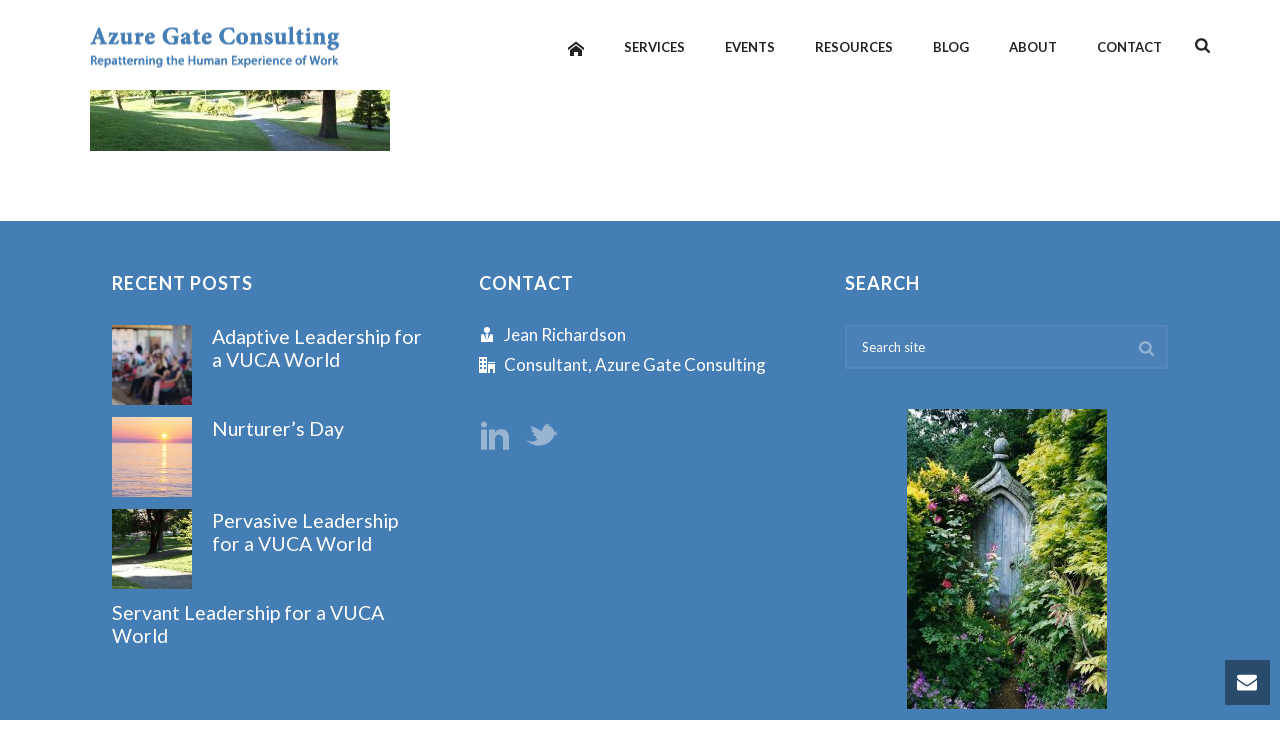

--- FILE ---
content_type: text/html; charset=UTF-8
request_url: https://www.azuregate.net/individual-coaching/path-1/
body_size: 12541
content:
<!DOCTYPE html>
<html lang="en" >
<head>
	
<meta charset="UTF-8" />
<meta name="viewport" content="width=device-width, initial-scale=1.0, minimum-scale=1.0, maximum-scale=1.0, user-scalable=0" />
<meta http-equiv="X-UA-Compatible" content="IE=edge,chrome=1" />
<meta name="format-detection" content="telephone=no">
<script type="text/javascript">var ajaxurl = "https://www.azuregate.net/wp-admin/admin-ajax.php"</script><meta name='robots' content='index, follow, max-image-preview:large, max-snippet:-1, max-video-preview:-1' />

		<style id="critical-path-css" type="text/css">
			body,html{width:100%;height:100%;margin:0;padding:0}.page-preloader{top:0;left:0;z-index:999;position:fixed;height:100%;width:100%;text-align:center}.preloader-preview-area{-webkit-animation-delay:-.2s;animation-delay:-.2s;top:50%;-webkit-transform:translateY(100%);-ms-transform:translateY(100%);transform:translateY(100%);margin-top:10px;max-height:calc(50% - 20px);opacity:1;width:100%;text-align:center;position:absolute}.preloader-logo{max-width:90%;top:50%;-webkit-transform:translateY(-100%);-ms-transform:translateY(-100%);transform:translateY(-100%);margin:-10px auto 0 auto;max-height:calc(50% - 20px);opacity:1;position:relative}.ball-pulse>div{width:15px;height:15px;border-radius:100%;margin:2px;-webkit-animation-fill-mode:both;animation-fill-mode:both;display:inline-block;-webkit-animation:ball-pulse .75s infinite cubic-bezier(.2,.68,.18,1.08);animation:ball-pulse .75s infinite cubic-bezier(.2,.68,.18,1.08)}.ball-pulse>div:nth-child(1){-webkit-animation-delay:-.36s;animation-delay:-.36s}.ball-pulse>div:nth-child(2){-webkit-animation-delay:-.24s;animation-delay:-.24s}.ball-pulse>div:nth-child(3){-webkit-animation-delay:-.12s;animation-delay:-.12s}@-webkit-keyframes ball-pulse{0%{-webkit-transform:scale(1);transform:scale(1);opacity:1}45%{-webkit-transform:scale(.1);transform:scale(.1);opacity:.7}80%{-webkit-transform:scale(1);transform:scale(1);opacity:1}}@keyframes ball-pulse{0%{-webkit-transform:scale(1);transform:scale(1);opacity:1}45%{-webkit-transform:scale(.1);transform:scale(.1);opacity:.7}80%{-webkit-transform:scale(1);transform:scale(1);opacity:1}}.ball-clip-rotate-pulse{position:relative;-webkit-transform:translateY(-15px) translateX(-10px);-ms-transform:translateY(-15px) translateX(-10px);transform:translateY(-15px) translateX(-10px);display:inline-block}.ball-clip-rotate-pulse>div{-webkit-animation-fill-mode:both;animation-fill-mode:both;position:absolute;top:0;left:0;border-radius:100%}.ball-clip-rotate-pulse>div:first-child{height:36px;width:36px;top:7px;left:-7px;-webkit-animation:ball-clip-rotate-pulse-scale 1s 0s cubic-bezier(.09,.57,.49,.9) infinite;animation:ball-clip-rotate-pulse-scale 1s 0s cubic-bezier(.09,.57,.49,.9) infinite}.ball-clip-rotate-pulse>div:last-child{position:absolute;width:50px;height:50px;left:-16px;top:-2px;background:0 0;border:2px solid;-webkit-animation:ball-clip-rotate-pulse-rotate 1s 0s cubic-bezier(.09,.57,.49,.9) infinite;animation:ball-clip-rotate-pulse-rotate 1s 0s cubic-bezier(.09,.57,.49,.9) infinite;-webkit-animation-duration:1s;animation-duration:1s}@-webkit-keyframes ball-clip-rotate-pulse-rotate{0%{-webkit-transform:rotate(0) scale(1);transform:rotate(0) scale(1)}50%{-webkit-transform:rotate(180deg) scale(.6);transform:rotate(180deg) scale(.6)}100%{-webkit-transform:rotate(360deg) scale(1);transform:rotate(360deg) scale(1)}}@keyframes ball-clip-rotate-pulse-rotate{0%{-webkit-transform:rotate(0) scale(1);transform:rotate(0) scale(1)}50%{-webkit-transform:rotate(180deg) scale(.6);transform:rotate(180deg) scale(.6)}100%{-webkit-transform:rotate(360deg) scale(1);transform:rotate(360deg) scale(1)}}@-webkit-keyframes ball-clip-rotate-pulse-scale{30%{-webkit-transform:scale(.3);transform:scale(.3)}100%{-webkit-transform:scale(1);transform:scale(1)}}@keyframes ball-clip-rotate-pulse-scale{30%{-webkit-transform:scale(.3);transform:scale(.3)}100%{-webkit-transform:scale(1);transform:scale(1)}}@-webkit-keyframes square-spin{25%{-webkit-transform:perspective(100px) rotateX(180deg) rotateY(0);transform:perspective(100px) rotateX(180deg) rotateY(0)}50%{-webkit-transform:perspective(100px) rotateX(180deg) rotateY(180deg);transform:perspective(100px) rotateX(180deg) rotateY(180deg)}75%{-webkit-transform:perspective(100px) rotateX(0) rotateY(180deg);transform:perspective(100px) rotateX(0) rotateY(180deg)}100%{-webkit-transform:perspective(100px) rotateX(0) rotateY(0);transform:perspective(100px) rotateX(0) rotateY(0)}}@keyframes square-spin{25%{-webkit-transform:perspective(100px) rotateX(180deg) rotateY(0);transform:perspective(100px) rotateX(180deg) rotateY(0)}50%{-webkit-transform:perspective(100px) rotateX(180deg) rotateY(180deg);transform:perspective(100px) rotateX(180deg) rotateY(180deg)}75%{-webkit-transform:perspective(100px) rotateX(0) rotateY(180deg);transform:perspective(100px) rotateX(0) rotateY(180deg)}100%{-webkit-transform:perspective(100px) rotateX(0) rotateY(0);transform:perspective(100px) rotateX(0) rotateY(0)}}.square-spin{display:inline-block}.square-spin>div{-webkit-animation-fill-mode:both;animation-fill-mode:both;width:50px;height:50px;-webkit-animation:square-spin 3s 0s cubic-bezier(.09,.57,.49,.9) infinite;animation:square-spin 3s 0s cubic-bezier(.09,.57,.49,.9) infinite}.cube-transition{position:relative;-webkit-transform:translate(-25px,-25px);-ms-transform:translate(-25px,-25px);transform:translate(-25px,-25px);display:inline-block}.cube-transition>div{-webkit-animation-fill-mode:both;animation-fill-mode:both;width:15px;height:15px;position:absolute;top:-5px;left:-5px;-webkit-animation:cube-transition 1.6s 0s infinite ease-in-out;animation:cube-transition 1.6s 0s infinite ease-in-out}.cube-transition>div:last-child{-webkit-animation-delay:-.8s;animation-delay:-.8s}@-webkit-keyframes cube-transition{25%{-webkit-transform:translateX(50px) scale(.5) rotate(-90deg);transform:translateX(50px) scale(.5) rotate(-90deg)}50%{-webkit-transform:translate(50px,50px) rotate(-180deg);transform:translate(50px,50px) rotate(-180deg)}75%{-webkit-transform:translateY(50px) scale(.5) rotate(-270deg);transform:translateY(50px) scale(.5) rotate(-270deg)}100%{-webkit-transform:rotate(-360deg);transform:rotate(-360deg)}}@keyframes cube-transition{25%{-webkit-transform:translateX(50px) scale(.5) rotate(-90deg);transform:translateX(50px) scale(.5) rotate(-90deg)}50%{-webkit-transform:translate(50px,50px) rotate(-180deg);transform:translate(50px,50px) rotate(-180deg)}75%{-webkit-transform:translateY(50px) scale(.5) rotate(-270deg);transform:translateY(50px) scale(.5) rotate(-270deg)}100%{-webkit-transform:rotate(-360deg);transform:rotate(-360deg)}}.ball-scale>div{border-radius:100%;margin:2px;-webkit-animation-fill-mode:both;animation-fill-mode:both;display:inline-block;height:60px;width:60px;-webkit-animation:ball-scale 1s 0s ease-in-out infinite;animation:ball-scale 1s 0s ease-in-out infinite}@-webkit-keyframes ball-scale{0%{-webkit-transform:scale(0);transform:scale(0)}100%{-webkit-transform:scale(1);transform:scale(1);opacity:0}}@keyframes ball-scale{0%{-webkit-transform:scale(0);transform:scale(0)}100%{-webkit-transform:scale(1);transform:scale(1);opacity:0}}.line-scale>div{-webkit-animation-fill-mode:both;animation-fill-mode:both;display:inline-block;width:5px;height:50px;border-radius:2px;margin:2px}.line-scale>div:nth-child(1){-webkit-animation:line-scale 1s -.5s infinite cubic-bezier(.2,.68,.18,1.08);animation:line-scale 1s -.5s infinite cubic-bezier(.2,.68,.18,1.08)}.line-scale>div:nth-child(2){-webkit-animation:line-scale 1s -.4s infinite cubic-bezier(.2,.68,.18,1.08);animation:line-scale 1s -.4s infinite cubic-bezier(.2,.68,.18,1.08)}.line-scale>div:nth-child(3){-webkit-animation:line-scale 1s -.3s infinite cubic-bezier(.2,.68,.18,1.08);animation:line-scale 1s -.3s infinite cubic-bezier(.2,.68,.18,1.08)}.line-scale>div:nth-child(4){-webkit-animation:line-scale 1s -.2s infinite cubic-bezier(.2,.68,.18,1.08);animation:line-scale 1s -.2s infinite cubic-bezier(.2,.68,.18,1.08)}.line-scale>div:nth-child(5){-webkit-animation:line-scale 1s -.1s infinite cubic-bezier(.2,.68,.18,1.08);animation:line-scale 1s -.1s infinite cubic-bezier(.2,.68,.18,1.08)}@-webkit-keyframes line-scale{0%{-webkit-transform:scaley(1);transform:scaley(1)}50%{-webkit-transform:scaley(.4);transform:scaley(.4)}100%{-webkit-transform:scaley(1);transform:scaley(1)}}@keyframes line-scale{0%{-webkit-transform:scaley(1);transform:scaley(1)}50%{-webkit-transform:scaley(.4);transform:scaley(.4)}100%{-webkit-transform:scaley(1);transform:scaley(1)}}.ball-scale-multiple{position:relative;-webkit-transform:translateY(30px);-ms-transform:translateY(30px);transform:translateY(30px);display:inline-block}.ball-scale-multiple>div{border-radius:100%;-webkit-animation-fill-mode:both;animation-fill-mode:both;margin:2px;position:absolute;left:-30px;top:0;opacity:0;margin:0;width:50px;height:50px;-webkit-animation:ball-scale-multiple 1s 0s linear infinite;animation:ball-scale-multiple 1s 0s linear infinite}.ball-scale-multiple>div:nth-child(2){-webkit-animation-delay:-.2s;animation-delay:-.2s}.ball-scale-multiple>div:nth-child(3){-webkit-animation-delay:-.2s;animation-delay:-.2s}@-webkit-keyframes ball-scale-multiple{0%{-webkit-transform:scale(0);transform:scale(0);opacity:0}5%{opacity:1}100%{-webkit-transform:scale(1);transform:scale(1);opacity:0}}@keyframes ball-scale-multiple{0%{-webkit-transform:scale(0);transform:scale(0);opacity:0}5%{opacity:1}100%{-webkit-transform:scale(1);transform:scale(1);opacity:0}}.ball-pulse-sync{display:inline-block}.ball-pulse-sync>div{width:15px;height:15px;border-radius:100%;margin:2px;-webkit-animation-fill-mode:both;animation-fill-mode:both;display:inline-block}.ball-pulse-sync>div:nth-child(1){-webkit-animation:ball-pulse-sync .6s -.21s infinite ease-in-out;animation:ball-pulse-sync .6s -.21s infinite ease-in-out}.ball-pulse-sync>div:nth-child(2){-webkit-animation:ball-pulse-sync .6s -.14s infinite ease-in-out;animation:ball-pulse-sync .6s -.14s infinite ease-in-out}.ball-pulse-sync>div:nth-child(3){-webkit-animation:ball-pulse-sync .6s -70ms infinite ease-in-out;animation:ball-pulse-sync .6s -70ms infinite ease-in-out}@-webkit-keyframes ball-pulse-sync{33%{-webkit-transform:translateY(10px);transform:translateY(10px)}66%{-webkit-transform:translateY(-10px);transform:translateY(-10px)}100%{-webkit-transform:translateY(0);transform:translateY(0)}}@keyframes ball-pulse-sync{33%{-webkit-transform:translateY(10px);transform:translateY(10px)}66%{-webkit-transform:translateY(-10px);transform:translateY(-10px)}100%{-webkit-transform:translateY(0);transform:translateY(0)}}.transparent-circle{display:inline-block;border-top:.5em solid rgba(255,255,255,.2);border-right:.5em solid rgba(255,255,255,.2);border-bottom:.5em solid rgba(255,255,255,.2);border-left:.5em solid #fff;-webkit-transform:translateZ(0);transform:translateZ(0);-webkit-animation:transparent-circle 1.1s infinite linear;animation:transparent-circle 1.1s infinite linear;width:50px;height:50px;border-radius:50%}.transparent-circle:after{border-radius:50%;width:10em;height:10em}@-webkit-keyframes transparent-circle{0%{-webkit-transform:rotate(0);transform:rotate(0)}100%{-webkit-transform:rotate(360deg);transform:rotate(360deg)}}@keyframes transparent-circle{0%{-webkit-transform:rotate(0);transform:rotate(0)}100%{-webkit-transform:rotate(360deg);transform:rotate(360deg)}}.ball-spin-fade-loader{position:relative;top:-10px;left:-10px;display:inline-block}.ball-spin-fade-loader>div{width:15px;height:15px;border-radius:100%;margin:2px;-webkit-animation-fill-mode:both;animation-fill-mode:both;position:absolute;-webkit-animation:ball-spin-fade-loader 1s infinite linear;animation:ball-spin-fade-loader 1s infinite linear}.ball-spin-fade-loader>div:nth-child(1){top:25px;left:0;animation-delay:-.84s;-webkit-animation-delay:-.84s}.ball-spin-fade-loader>div:nth-child(2){top:17.05px;left:17.05px;animation-delay:-.72s;-webkit-animation-delay:-.72s}.ball-spin-fade-loader>div:nth-child(3){top:0;left:25px;animation-delay:-.6s;-webkit-animation-delay:-.6s}.ball-spin-fade-loader>div:nth-child(4){top:-17.05px;left:17.05px;animation-delay:-.48s;-webkit-animation-delay:-.48s}.ball-spin-fade-loader>div:nth-child(5){top:-25px;left:0;animation-delay:-.36s;-webkit-animation-delay:-.36s}.ball-spin-fade-loader>div:nth-child(6){top:-17.05px;left:-17.05px;animation-delay:-.24s;-webkit-animation-delay:-.24s}.ball-spin-fade-loader>div:nth-child(7){top:0;left:-25px;animation-delay:-.12s;-webkit-animation-delay:-.12s}.ball-spin-fade-loader>div:nth-child(8){top:17.05px;left:-17.05px;animation-delay:0s;-webkit-animation-delay:0s}@-webkit-keyframes ball-spin-fade-loader{50%{opacity:.3;-webkit-transform:scale(.4);transform:scale(.4)}100%{opacity:1;-webkit-transform:scale(1);transform:scale(1)}}@keyframes ball-spin-fade-loader{50%{opacity:.3;-webkit-transform:scale(.4);transform:scale(.4)}100%{opacity:1;-webkit-transform:scale(1);transform:scale(1)}}		</style>

		
	<!-- This site is optimized with the Yoast SEO plugin v19.6 - https://yoast.com/wordpress/plugins/seo/ -->
	<title>path-1 - Azure Gate Consulting</title>
	<link rel="canonical" href="https://www.azuregate.net/wp-content/uploads/2017/08/path-1.jpg" />
	<meta property="og:locale" content="en_US" />
	<meta property="og:type" content="article" />
	<meta property="og:title" content="path-1 - Azure Gate Consulting" />
	<meta property="og:url" content="https://www.azuregate.net/wp-content/uploads/2017/08/path-1.jpg" />
	<meta property="og:site_name" content="Azure Gate Consulting" />
	<meta property="og:image" content="https://www.azuregate.net/wp-content/uploads/2017/08/path-1.jpg" />
	<meta property="og:image:width" content="1800" />
	<meta property="og:image:height" content="600" />
	<meta property="og:image:type" content="image/jpeg" />
	<meta name="twitter:card" content="summary" />
	<script type="application/ld+json" class="yoast-schema-graph">{"@context":"https://schema.org","@graph":[{"@type":"WebPage","@id":"https://www.azuregate.net/wp-content/uploads/2017/08/path-1.jpg","url":"https://www.azuregate.net/wp-content/uploads/2017/08/path-1.jpg","name":"path-1 - Azure Gate Consulting","isPartOf":{"@id":"https://www.azuregate.net/#website"},"primaryImageOfPage":{"@id":"https://www.azuregate.net/wp-content/uploads/2017/08/path-1.jpg#primaryimage"},"image":{"@id":"https://www.azuregate.net/wp-content/uploads/2017/08/path-1.jpg#primaryimage"},"thumbnailUrl":"https://www.azuregate.net/wp-content/uploads/2017/08/path-1.jpg","datePublished":"2017-08-31T23:13:02+00:00","dateModified":"2017-08-31T23:13:02+00:00","breadcrumb":{"@id":"https://www.azuregate.net/wp-content/uploads/2017/08/path-1.jpg#breadcrumb"},"inLanguage":"en","potentialAction":[{"@type":"ReadAction","target":["https://www.azuregate.net/wp-content/uploads/2017/08/path-1.jpg"]}]},{"@type":"ImageObject","inLanguage":"en","@id":"https://www.azuregate.net/wp-content/uploads/2017/08/path-1.jpg#primaryimage","url":"https://www.azuregate.net/wp-content/uploads/2017/08/path-1.jpg","contentUrl":"https://www.azuregate.net/wp-content/uploads/2017/08/path-1.jpg","width":1800,"height":600},{"@type":"BreadcrumbList","@id":"https://www.azuregate.net/wp-content/uploads/2017/08/path-1.jpg#breadcrumb","itemListElement":[{"@type":"ListItem","position":1,"name":"Home","item":"https://www.azuregate.net/"},{"@type":"ListItem","position":2,"name":"Individual Coaching","item":"https://www.azuregate.net/individual-coaching/"},{"@type":"ListItem","position":3,"name":"path-1"}]},{"@type":"WebSite","@id":"https://www.azuregate.net/#website","url":"https://www.azuregate.net/","name":"Azure Gate Consulting","description":"Repatterning the Human Experience of Work","potentialAction":[{"@type":"SearchAction","target":{"@type":"EntryPoint","urlTemplate":"https://www.azuregate.net/?s={search_term_string}"},"query-input":"required name=search_term_string"}],"inLanguage":"en"}]}</script>
	<!-- / Yoast SEO plugin. -->


<link rel='dns-prefetch' href='//s.w.org' />
<link rel="alternate" type="application/rss+xml" title="Azure Gate Consulting &raquo; Feed" href="https://www.azuregate.net/feed/" />
<link rel="alternate" type="application/rss+xml" title="Azure Gate Consulting &raquo; Comments Feed" href="https://www.azuregate.net/comments/feed/" />

<link rel="shortcut icon" href="https://www.azuregate.net/wp-content/themes/jupiter/assets/images/favicon.png"  />
<link rel="alternate" type="application/rss+xml" title="Azure Gate Consulting &raquo; path-1 Comments Feed" href="https://www.azuregate.net/individual-coaching/path-1/feed/" />
<script type="text/javascript">
window.abb = {};
php = {};
window.PHP = {};
PHP.ajax = "https://www.azuregate.net/wp-admin/admin-ajax.php";PHP.wp_p_id = "1289";var mk_header_parallax, mk_banner_parallax, mk_page_parallax, mk_footer_parallax, mk_body_parallax;
var mk_images_dir = "https://www.azuregate.net/wp-content/themes/jupiter/assets/images",
mk_theme_js_path = "https://www.azuregate.net/wp-content/themes/jupiter/assets/js",
mk_theme_dir = "https://www.azuregate.net/wp-content/themes/jupiter",
mk_captcha_placeholder = "Enter Captcha",
mk_captcha_invalid_txt = "Invalid. Try again.",
mk_captcha_correct_txt = "Captcha correct.",
mk_responsive_nav_width = 1140,
mk_vertical_header_back = "Back",
mk_vertical_header_anim = "1",
mk_check_rtl = true,
mk_grid_width = 1140,
mk_ajax_search_option = "beside_nav",
mk_preloader_bg_color = "#fff",
mk_accent_color = "#f97352",
mk_go_to_top =  "true",
mk_smooth_scroll =  "true",
mk_preloader_bar_color = "#f97352",
mk_preloader_logo = "";
var mk_header_parallax = false,
mk_banner_parallax = false,
mk_footer_parallax = false,
mk_body_parallax = false,
mk_no_more_posts = "No More Posts",
mk_typekit_id   = "",
mk_google_fonts = ["Lato:100italic,200italic,300italic,400italic,500italic,600italic,700italic,800italic,900italic,100,200,300,400,500,600,700,800,900"],
mk_global_lazyload = true;
</script>
<link rel='stylesheet' id='extended-tags-widget-css'  href='https://www.azuregate.net/wp-content/plugins/extended-tags-widget/css/widget.css?ver=6.0.11' type='text/css' media='all' />
<link rel='stylesheet' id='wp-block-library-css'  href='https://www.azuregate.net/wp-includes/css/dist/block-library/style.min.css?ver=6.0.11' type='text/css' media='all' />
<style id='global-styles-inline-css' type='text/css'>
body{--wp--preset--color--black: #000000;--wp--preset--color--cyan-bluish-gray: #abb8c3;--wp--preset--color--white: #ffffff;--wp--preset--color--pale-pink: #f78da7;--wp--preset--color--vivid-red: #cf2e2e;--wp--preset--color--luminous-vivid-orange: #ff6900;--wp--preset--color--luminous-vivid-amber: #fcb900;--wp--preset--color--light-green-cyan: #7bdcb5;--wp--preset--color--vivid-green-cyan: #00d084;--wp--preset--color--pale-cyan-blue: #8ed1fc;--wp--preset--color--vivid-cyan-blue: #0693e3;--wp--preset--color--vivid-purple: #9b51e0;--wp--preset--gradient--vivid-cyan-blue-to-vivid-purple: linear-gradient(135deg,rgba(6,147,227,1) 0%,rgb(155,81,224) 100%);--wp--preset--gradient--light-green-cyan-to-vivid-green-cyan: linear-gradient(135deg,rgb(122,220,180) 0%,rgb(0,208,130) 100%);--wp--preset--gradient--luminous-vivid-amber-to-luminous-vivid-orange: linear-gradient(135deg,rgba(252,185,0,1) 0%,rgba(255,105,0,1) 100%);--wp--preset--gradient--luminous-vivid-orange-to-vivid-red: linear-gradient(135deg,rgba(255,105,0,1) 0%,rgb(207,46,46) 100%);--wp--preset--gradient--very-light-gray-to-cyan-bluish-gray: linear-gradient(135deg,rgb(238,238,238) 0%,rgb(169,184,195) 100%);--wp--preset--gradient--cool-to-warm-spectrum: linear-gradient(135deg,rgb(74,234,220) 0%,rgb(151,120,209) 20%,rgb(207,42,186) 40%,rgb(238,44,130) 60%,rgb(251,105,98) 80%,rgb(254,248,76) 100%);--wp--preset--gradient--blush-light-purple: linear-gradient(135deg,rgb(255,206,236) 0%,rgb(152,150,240) 100%);--wp--preset--gradient--blush-bordeaux: linear-gradient(135deg,rgb(254,205,165) 0%,rgb(254,45,45) 50%,rgb(107,0,62) 100%);--wp--preset--gradient--luminous-dusk: linear-gradient(135deg,rgb(255,203,112) 0%,rgb(199,81,192) 50%,rgb(65,88,208) 100%);--wp--preset--gradient--pale-ocean: linear-gradient(135deg,rgb(255,245,203) 0%,rgb(182,227,212) 50%,rgb(51,167,181) 100%);--wp--preset--gradient--electric-grass: linear-gradient(135deg,rgb(202,248,128) 0%,rgb(113,206,126) 100%);--wp--preset--gradient--midnight: linear-gradient(135deg,rgb(2,3,129) 0%,rgb(40,116,252) 100%);--wp--preset--duotone--dark-grayscale: url('#wp-duotone-dark-grayscale');--wp--preset--duotone--grayscale: url('#wp-duotone-grayscale');--wp--preset--duotone--purple-yellow: url('#wp-duotone-purple-yellow');--wp--preset--duotone--blue-red: url('#wp-duotone-blue-red');--wp--preset--duotone--midnight: url('#wp-duotone-midnight');--wp--preset--duotone--magenta-yellow: url('#wp-duotone-magenta-yellow');--wp--preset--duotone--purple-green: url('#wp-duotone-purple-green');--wp--preset--duotone--blue-orange: url('#wp-duotone-blue-orange');--wp--preset--font-size--small: 13px;--wp--preset--font-size--medium: 20px;--wp--preset--font-size--large: 36px;--wp--preset--font-size--x-large: 42px;}.has-black-color{color: var(--wp--preset--color--black) !important;}.has-cyan-bluish-gray-color{color: var(--wp--preset--color--cyan-bluish-gray) !important;}.has-white-color{color: var(--wp--preset--color--white) !important;}.has-pale-pink-color{color: var(--wp--preset--color--pale-pink) !important;}.has-vivid-red-color{color: var(--wp--preset--color--vivid-red) !important;}.has-luminous-vivid-orange-color{color: var(--wp--preset--color--luminous-vivid-orange) !important;}.has-luminous-vivid-amber-color{color: var(--wp--preset--color--luminous-vivid-amber) !important;}.has-light-green-cyan-color{color: var(--wp--preset--color--light-green-cyan) !important;}.has-vivid-green-cyan-color{color: var(--wp--preset--color--vivid-green-cyan) !important;}.has-pale-cyan-blue-color{color: var(--wp--preset--color--pale-cyan-blue) !important;}.has-vivid-cyan-blue-color{color: var(--wp--preset--color--vivid-cyan-blue) !important;}.has-vivid-purple-color{color: var(--wp--preset--color--vivid-purple) !important;}.has-black-background-color{background-color: var(--wp--preset--color--black) !important;}.has-cyan-bluish-gray-background-color{background-color: var(--wp--preset--color--cyan-bluish-gray) !important;}.has-white-background-color{background-color: var(--wp--preset--color--white) !important;}.has-pale-pink-background-color{background-color: var(--wp--preset--color--pale-pink) !important;}.has-vivid-red-background-color{background-color: var(--wp--preset--color--vivid-red) !important;}.has-luminous-vivid-orange-background-color{background-color: var(--wp--preset--color--luminous-vivid-orange) !important;}.has-luminous-vivid-amber-background-color{background-color: var(--wp--preset--color--luminous-vivid-amber) !important;}.has-light-green-cyan-background-color{background-color: var(--wp--preset--color--light-green-cyan) !important;}.has-vivid-green-cyan-background-color{background-color: var(--wp--preset--color--vivid-green-cyan) !important;}.has-pale-cyan-blue-background-color{background-color: var(--wp--preset--color--pale-cyan-blue) !important;}.has-vivid-cyan-blue-background-color{background-color: var(--wp--preset--color--vivid-cyan-blue) !important;}.has-vivid-purple-background-color{background-color: var(--wp--preset--color--vivid-purple) !important;}.has-black-border-color{border-color: var(--wp--preset--color--black) !important;}.has-cyan-bluish-gray-border-color{border-color: var(--wp--preset--color--cyan-bluish-gray) !important;}.has-white-border-color{border-color: var(--wp--preset--color--white) !important;}.has-pale-pink-border-color{border-color: var(--wp--preset--color--pale-pink) !important;}.has-vivid-red-border-color{border-color: var(--wp--preset--color--vivid-red) !important;}.has-luminous-vivid-orange-border-color{border-color: var(--wp--preset--color--luminous-vivid-orange) !important;}.has-luminous-vivid-amber-border-color{border-color: var(--wp--preset--color--luminous-vivid-amber) !important;}.has-light-green-cyan-border-color{border-color: var(--wp--preset--color--light-green-cyan) !important;}.has-vivid-green-cyan-border-color{border-color: var(--wp--preset--color--vivid-green-cyan) !important;}.has-pale-cyan-blue-border-color{border-color: var(--wp--preset--color--pale-cyan-blue) !important;}.has-vivid-cyan-blue-border-color{border-color: var(--wp--preset--color--vivid-cyan-blue) !important;}.has-vivid-purple-border-color{border-color: var(--wp--preset--color--vivid-purple) !important;}.has-vivid-cyan-blue-to-vivid-purple-gradient-background{background: var(--wp--preset--gradient--vivid-cyan-blue-to-vivid-purple) !important;}.has-light-green-cyan-to-vivid-green-cyan-gradient-background{background: var(--wp--preset--gradient--light-green-cyan-to-vivid-green-cyan) !important;}.has-luminous-vivid-amber-to-luminous-vivid-orange-gradient-background{background: var(--wp--preset--gradient--luminous-vivid-amber-to-luminous-vivid-orange) !important;}.has-luminous-vivid-orange-to-vivid-red-gradient-background{background: var(--wp--preset--gradient--luminous-vivid-orange-to-vivid-red) !important;}.has-very-light-gray-to-cyan-bluish-gray-gradient-background{background: var(--wp--preset--gradient--very-light-gray-to-cyan-bluish-gray) !important;}.has-cool-to-warm-spectrum-gradient-background{background: var(--wp--preset--gradient--cool-to-warm-spectrum) !important;}.has-blush-light-purple-gradient-background{background: var(--wp--preset--gradient--blush-light-purple) !important;}.has-blush-bordeaux-gradient-background{background: var(--wp--preset--gradient--blush-bordeaux) !important;}.has-luminous-dusk-gradient-background{background: var(--wp--preset--gradient--luminous-dusk) !important;}.has-pale-ocean-gradient-background{background: var(--wp--preset--gradient--pale-ocean) !important;}.has-electric-grass-gradient-background{background: var(--wp--preset--gradient--electric-grass) !important;}.has-midnight-gradient-background{background: var(--wp--preset--gradient--midnight) !important;}.has-small-font-size{font-size: var(--wp--preset--font-size--small) !important;}.has-medium-font-size{font-size: var(--wp--preset--font-size--medium) !important;}.has-large-font-size{font-size: var(--wp--preset--font-size--large) !important;}.has-x-large-font-size{font-size: var(--wp--preset--font-size--x-large) !important;}
</style>
<link rel='stylesheet' id='theme-styles-css'  href='https://www.azuregate.net/wp-content/themes/jupiter/assets/stylesheet/min/full-styles.6.0.2.css?ver=1514500285' type='text/css' media='all' />
<style id='theme-styles-inline-css' type='text/css'>
body { background-color:#fff; } .hb-custom-header #mk-page-introduce, .mk-header { background-color:#f7f7f7;background-size:cover;-webkit-background-size:cover;-moz-background-size:cover; } .hb-custom-header > div, .mk-header-bg { background-color:#ffffff; } .mk-classic-nav-bg { background-color:#ffffff; } .master-holder-bg { background-color:#fff; } #mk-footer { background-color:#457db5;background-repeat:repeat-x;background-position:center bottom;background-size:cover;-webkit-background-size:cover;-moz-background-size:cover; } #mk-boxed-layout { -webkit-box-shadow:0 0 px rgba(0, 0, 0, ); -moz-box-shadow:0 0 px rgba(0, 0, 0, ); box-shadow:0 0 px rgba(0, 0, 0, ); } .mk-news-tab .mk-tabs-tabs .is-active a, .mk-fancy-title.pattern-style span, .mk-fancy-title.pattern-style.color-gradient span:after, .page-bg-color { background-color:#fff; } .page-title { font-size:20px; color:#4d4d4d; text-transform:uppercase; font-weight:400; letter-spacing:2px; } .page-subtitle { font-size:14px; line-height:100%; color:#a3a3a3; font-size:14px; text-transform:none; } .mk-header { border-bottom:1px solid #ededed; } .mk-header.sticky-style-fixed.a-sticky .mk-header-holder{ border-bottom:1px solid #72a4d5; } .header-style-1 .mk-header-padding-wrapper, .header-style-2 .mk-header-padding-wrapper, .header-style-3 .mk-header-padding-wrapper { padding-top:91px; } body { font-family:Lato } @font-face { font-family:'star'; src:url('https://www.azuregate.net/wp-content/themes/jupiter/assets/stylesheet/fonts/star/font.eot'); src:url('https://www.azuregate.net/wp-content/themes/jupiter/assets/stylesheet/fonts/star/font.eot?#iefix') format('embedded-opentype'), url('https://www.azuregate.net/wp-content/themes/jupiter/assets/stylesheet/fonts/star/font.woff') format('woff'), url('https://www.azuregate.net/wp-content/themes/jupiter/assets/stylesheet/fonts/star/font.ttf') format('truetype'), url('https://www.azuregate.net/wp-content/themes/jupiter/assets/stylesheet/fonts/star/font.svg#star') format('svg'); font-weight:normal; font-style:normal; } @font-face { font-family:'WooCommerce'; src:url('https://www.azuregate.net/wp-content/themes/jupiter/assets/stylesheet/fonts/woocommerce/font.eot'); src:url('https://www.azuregate.net/wp-content/themes/jupiter/assets/stylesheet/fonts/woocommerce/font.eot?#iefix') format('embedded-opentype'), url('https://www.azuregate.net/wp-content/themes/jupiter/assets/stylesheet/fonts/woocommerce/font.woff') format('woff'), url('https://www.azuregate.net/wp-content/themes/jupiter/assets/stylesheet/fonts/woocommerce/font.ttf') format('truetype'), url('https://www.azuregate.net/wp-content/themes/jupiter/assets/stylesheet/fonts/woocommerce/font.svg#WooCommerce') format('svg'); font-weight:normal; font-style:normal; } @media handheld, only screen and (max-width:780px) { .header-logo img { max-width:300px !important; } } @media handheld, only screen and (max-width:400px) { .header-logo img { max-width:300px !important; } } .sub-menu li {} .main-navigation-ul > li.menu-item a.menu-item-link svg {margin-right:0px !important;} .mk-toolbar-navigation {float:right;margin-left:10px;} .mk-toolbar-navigation a {font-size:13px !important;} div.mk-author-avatar {display:none;} .blog-bold-comment {display:none;} #respond {display:none;} .mk-blog-container .mk-blog-modern-item .mk-blog-meta {margin-left:60px !important;} .master-holder.blog-style-bold .mk-blog-single {padding-top:0px;} div.mk-love-holder, a.blog-loop-comments {display:none !important;} .blog-modern-social-section {margin-left:0;} .mk-blockquote p {padding-bottom:10px;} .mk-blockquote p em.quote-author {color:#457db5;} .mk-blockquote .quote-author a {color:#457db5;text-decoration:underline;} .mk-blockquote .quote-author a:hover {color:#222;text-decoration:underline;} .wpb_wrapper .mk-blockquote.line-style,.wpb_row .mk-blockquote.line-style {border-left:2px dotted #72a4d5 !important;} .mk-half-layout-container .mk-list-styles ul li a {color:#fff;text-decoration:underline;} .mk-half-layout-container .mk-list-styles ul li a:hover {color:#222;text-decoration:underline;} .theme-content .mk-list-styles ul li a {text-decoration:underline;} .theme-content .mk-list-styles ul li a:hover {color:#222;} .list-custom-resources a {text-decoration:underline;margin-bottom:3px;} #text-block-15 p {color:#fff;} #text-block-15 p a {color:#fff;text-decoration:underline;} #mk-theme-container .mk-text-block a, .mk-single-content a {text-decoration:underline;} #mk-theme-container .mk-text-block a:hover, .mk-single-content a:hover {color:#222;} .mk-title-box a{color:#fff;text-decoration:underline;} .mk-title-box a:hover {color:#72a4d5;text-decoration:underline;} #wpforms-1268-field_3 { -webkit-appearance:menulist !important; -moz-appearance:menulist !important;} .wpforms-submit {color:#fff !important;background-color:#FE6D61 !important;border:3px solid #F7BB67 !important;} .master-holder h3.by-jean-richardson {font-weight:300;} .vc_btn3-container a {color:#ffffff !important;} #media_image-2 {text-align:center;} #mk-footer .widget_posts_lists ul li .post-list-meta time {display:none;} #mk-footer .post-list-info a:hover {text-decoration:underline;} #mk-footer .post-list-info a {font-size:115%;line-height:120%;font-weight:500;} .footer-wrapper .widgettitle {margin-bottom:30px !important;} ::-webkit-input-placeholder { color:#fff; } :-ms-input-placeholder { color:#fff; } ::-moz-placeholder { color:#fff; opacity:1; } :-moz-placeholder { color:#fff; opacity:1; }
</style>
<link rel='stylesheet' id='mkhb-grid-css'  href='https://www.azuregate.net/wp-content/themes/jupiter/header-builder/includes/assets/css/mkhb-grid.css?ver=6.0.2' type='text/css' media='all' />
<link rel='stylesheet' id='mkhb-render-css'  href='https://www.azuregate.net/wp-content/themes/jupiter/header-builder/includes/assets/css/mkhb-render.css?ver=6.0.2' type='text/css' media='all' />
<link rel='stylesheet' id='theme-options-css'  href='https://www.azuregate.net/wp-content/uploads/mk_assets/theme-options-production-1661820410.css?ver=1661820408' type='text/css' media='all' />
<link rel='stylesheet' id='mk-style-css'  href='https://www.azuregate.net/wp-content/themes/jupiter-child/style.css?ver=6.0.11' type='text/css' media='all' />
<script type='text/javascript' src='https://www.azuregate.net/wp-includes/js/jquery/jquery.min.js?ver=3.6.0' id='jquery-core-js'></script>
<script type='text/javascript' src='https://www.azuregate.net/wp-includes/js/jquery/jquery-migrate.min.js?ver=3.3.2' id='jquery-migrate-js'></script>
<script type='text/javascript' src='https://www.azuregate.net/wp-content/themes/jupiter/assets/js/plugins/wp-enqueue/min/webfontloader.js?ver=6.0.11' id='mk-webfontloader-js'></script>
<script type='text/javascript' id='mk-webfontloader-js-after'>
WebFontConfig = {
	timeout: 2000
}

if ( mk_typekit_id.length > 0 ) {
	WebFontConfig.typekit = {
		id: mk_typekit_id
	}
}

if ( mk_google_fonts.length > 0 ) {
	WebFontConfig.google = {
		families:  mk_google_fonts
	}
}

if ( (mk_google_fonts.length > 0 || mk_typekit_id.length > 0) && navigator.userAgent.indexOf("Speed Insights") == -1) {
	WebFont.load( WebFontConfig );
}
		
</script>
<link rel="https://api.w.org/" href="https://www.azuregate.net/wp-json/" /><link rel="alternate" type="application/json" href="https://www.azuregate.net/wp-json/wp/v2/media/1289" /><link rel="EditURI" type="application/rsd+xml" title="RSD" href="https://www.azuregate.net/xmlrpc.php?rsd" />
<link rel="wlwmanifest" type="application/wlwmanifest+xml" href="https://www.azuregate.net/wp-includes/wlwmanifest.xml" /> 
<meta name="generator" content="WordPress 6.0.11" />
<link rel='shortlink' href='https://www.azuregate.net/?p=1289' />
<link rel="alternate" type="application/json+oembed" href="https://www.azuregate.net/wp-json/oembed/1.0/embed?url=https%3A%2F%2Fwww.azuregate.net%2Findividual-coaching%2Fpath-1%2F" />
<link rel="alternate" type="text/xml+oembed" href="https://www.azuregate.net/wp-json/oembed/1.0/embed?url=https%3A%2F%2Fwww.azuregate.net%2Findividual-coaching%2Fpath-1%2F&#038;format=xml" />
<script> var isTest = false; </script>
<style id="js-media-query-css">.mk-event-countdown-ul:media(max-width:750px) li{width:90%;display:block;margin:0 auto 15px}.mk-event-countdown-ul-block li{width:90%;display:block;margin:0 auto 15px}.mk-process-steps:media(max-width:960px) ul:before{display:none!important}.mk-process-steps:media(max-width:960px) li{margin-bottom:30px!important;width:100%!important;text-align:center}</style><meta itemprop="author" content="Jean Richardson" /><meta itemprop="datePublished" content="August 31, 2017" /><meta itemprop="dateModified" content="August 31, 2017" /><meta itemprop="publisher" content="Azure Gate Consulting" /><style type="text/css"></style><meta name="generator" content="Powered by WPBakery Page Builder - drag and drop page builder for WordPress."/>
<!--[if lte IE 9]><link rel="stylesheet" type="text/css" href="https://www.azuregate.net/wp-content/plugins/js_composer_theme/assets/css/vc_lte_ie9.min.css" media="screen"><![endif]--><style type="text/css">.broken_link, a.broken_link {
	text-decoration: line-through;
}</style><link rel="icon" href="https://www.azuregate.net/wp-content/uploads/2022/08/cropped-azurefavicon3-32x32.png" sizes="32x32" />
<link rel="icon" href="https://www.azuregate.net/wp-content/uploads/2022/08/cropped-azurefavicon3-192x192.png" sizes="192x192" />
<link rel="apple-touch-icon" href="https://www.azuregate.net/wp-content/uploads/2022/08/cropped-azurefavicon3-180x180.png" />
<meta name="msapplication-TileImage" content="https://www.azuregate.net/wp-content/uploads/2022/08/cropped-azurefavicon3-270x270.png" />
<meta name="generator" content="Jupiter Child Theme " />
<noscript><style type="text/css"> .wpb_animate_when_almost_visible { opacity: 1; }</style></noscript></head>

<body class="attachment attachment-template-default attachmentid-1289 attachment-jpeg wpb-js-composer js-comp-ver-5.4.5 vc_responsive" itemscope="itemscope" itemtype="https://schema.org/WebPage"  data-adminbar="">

	
	<!-- Target for scroll anchors to achieve native browser bahaviour + possible enhancements like smooth scrolling -->
	<div id="top-of-page"></div>

		<div id="mk-boxed-layout">

			<div id="mk-theme-container" >

				 
    <header data-height='90'
                data-sticky-height='100'
                data-responsive-height='90'
                data-transparent-skin=''
                data-header-style='1'
                data-sticky-style='false'
                data-sticky-offset='header' id="mk-header-1" class="mk-header header-style-1 header-align-left  toolbar-false menu-hover-5 sticky-style-false mk-background-stretch boxed-header " role="banner" itemscope="itemscope" itemtype="https://schema.org/WPHeader" >
                    <div class="mk-header-holder">
                                <div class="mk-header-inner add-header-height">

                    <div class="mk-header-bg "></div>

                    
                                                <div class="mk-grid header-grid">
                    
                            <div class="mk-header-nav-container one-row-style menu-hover-style-5" role="navigation" itemscope="itemscope" itemtype="https://schema.org/SiteNavigationElement" >
                                <nav class="mk-main-navigation js-main-nav"><ul id="menu-primary-navigation" class="main-navigation-ul"><li id="menu-item-1467" class="menu-item menu-item-type-post_type menu-item-object-page menu-item-home has-mega-menu"><a class="menu-item-link js-smooth-scroll"  href="https://www.azuregate.net/"><svg  class="mk-svg-icon" data-name="mk-moon-home-2" data-cacheid="icon-696f85af5f790" style=" height:16px; width: 16px; "  xmlns="http://www.w3.org/2000/svg" viewBox="0 0 512 512"><path d="M512 295.222l-256-198.713-256 198.714v-81.019l256-198.713 256 198.714zm-64-7.222v192h-128v-128h-128v128h-128v-192l192-144z"/></svg><i class="mk-moon-home-2"></i></a></li>
<li id="menu-item-1620" class="menu-item menu-item-type-custom menu-item-object-custom menu-item-has-children no-mega-menu"><a class="menu-item-link js-smooth-scroll"  href="/services">Services</a>
<ul style="" class="sub-menu ">
	<li id="menu-item-1619" class="menu-item menu-item-type-post_type menu-item-object-page"><a class="menu-item-link js-smooth-scroll"  href="https://www.azuregate.net/services/">Summary of All Services ></a></li>
	<li id="menu-item-1164" class="menu-item menu-item-type-post_type menu-item-object-page"><a class="menu-item-link js-smooth-scroll"  href="https://www.azuregate.net/individual-coaching/">Individual Coaching</a></li>
</ul>
</li>
<li id="menu-item-1163" class="menu-item menu-item-type-post_type menu-item-object-page no-mega-menu"><a class="menu-item-link js-smooth-scroll"  href="https://www.azuregate.net/events/">Events</a></li>
<li id="menu-item-1622" class="menu-item menu-item-type-custom menu-item-object-custom menu-item-has-children no-mega-menu"><a class="menu-item-link js-smooth-scroll"  href="/resources">Resources</a>
<ul style="" class="sub-menu ">
	<li id="menu-item-1621" class="menu-item menu-item-type-post_type menu-item-object-page"><a class="menu-item-link js-smooth-scroll"  href="https://www.azuregate.net/resources/">Summary of All Resources ></a></li>
	<li id="menu-item-1394" class="menu-item menu-item-type-post_type menu-item-object-page"><a class="menu-item-link js-smooth-scroll"  href="https://www.azuregate.net/pervasive-leadership/">Pervasive Leadership</a></li>
	<li id="menu-item-1600" class="menu-item menu-item-type-post_type menu-item-object-page"><a class="menu-item-link js-smooth-scroll"  href="https://www.azuregate.net/recommended-reading/">Recommended Reading</a></li>
</ul>
</li>
<li id="menu-item-1161" class="menu-item menu-item-type-post_type menu-item-object-page no-mega-menu"><a class="menu-item-link js-smooth-scroll"  href="https://www.azuregate.net/blog-archive/">Blog</a></li>
<li id="menu-item-1160" class="menu-item menu-item-type-post_type menu-item-object-page no-mega-menu"><a class="menu-item-link js-smooth-scroll"  href="https://www.azuregate.net/about/">About</a></li>
<li id="menu-item-1395" class="menu-item menu-item-type-post_type menu-item-object-page no-mega-menu"><a class="menu-item-link js-smooth-scroll"  href="https://www.azuregate.net/contact/">Contact</a></li>
</ul></nav>
<div class="main-nav-side-search">
	
	<a class="mk-search-trigger add-header-height mk-toggle-trigger" href="#"><i class="mk-svg-icon-wrapper"><svg  class="mk-svg-icon" data-name="mk-icon-search" data-cacheid="icon-696f85af5ffb8" style=" height:16px; width: 14.857142857143px; "  xmlns="http://www.w3.org/2000/svg" viewBox="0 0 1664 1792"><path d="M1152 832q0-185-131.5-316.5t-316.5-131.5-316.5 131.5-131.5 316.5 131.5 316.5 316.5 131.5 316.5-131.5 131.5-316.5zm512 832q0 52-38 90t-90 38q-54 0-90-38l-343-342q-179 124-399 124-143 0-273.5-55.5t-225-150-150-225-55.5-273.5 55.5-273.5 150-225 225-150 273.5-55.5 273.5 55.5 225 150 150 225 55.5 273.5q0 220-124 399l343 343q37 37 37 90z"/></svg></i></a>

	<div id="mk-nav-search-wrapper" class="mk-box-to-trigger">
		<form method="get" id="mk-header-navside-searchform" action="https://www.azuregate.net/">
			<input type="text" name="s" id="mk-ajax-search-input" autocomplete="off" />
			<input type="hidden" id="security" name="security" value="201ac17a3e" /><input type="hidden" name="_wp_http_referer" value="/individual-coaching/path-1/" />			<i class="nav-side-search-icon"><input type="submit" value=""/><svg  class="mk-svg-icon" data-name="mk-moon-search-3" data-cacheid="icon-696f85af60446" style=" height:16px; width: 16px; "  xmlns="http://www.w3.org/2000/svg" viewBox="0 0 512 512"><path d="M496.131 435.698l-121.276-103.147c-12.537-11.283-25.945-16.463-36.776-15.963 28.628-33.534 45.921-77.039 45.921-124.588 0-106.039-85.961-192-192-192-106.038 0-192 85.961-192 192s85.961 192 192 192c47.549 0 91.054-17.293 124.588-45.922-.5 10.831 4.68 24.239 15.963 36.776l103.147 121.276c17.661 19.623 46.511 21.277 64.11 3.678s15.946-46.449-3.677-64.11zm-304.131-115.698c-70.692 0-128-57.308-128-128s57.308-128 128-128 128 57.308 128 128-57.307 128-128 128z"/></svg></i>
		</form>
		<ul id="mk-nav-search-result" class="ui-autocomplete"></ul>
	</div>

</div>

                            </div>
                            
<div class="mk-nav-responsive-link">
    <div class="mk-css-icon-menu">
        <div class="mk-css-icon-menu-line-1"></div>
        <div class="mk-css-icon-menu-line-2"></div>
        <div class="mk-css-icon-menu-line-3"></div>
    </div>
</div>	<div class=" header-logo fit-logo-img add-header-height logo-is-responsive logo-has-sticky">
		<a href="https://www.azuregate.net/" title="Azure Gate Consulting">

			<img class="mk-desktop-logo dark-logo "
				title="Repatterning the Human Experience of Work"
				alt="Repatterning the Human Experience of Work"
				src="https://www.azuregate.net/wp-content/uploads/2017/09/azuregate-consulting-logo-250-blue.png" />

							<img class="mk-desktop-logo light-logo "
					title="Repatterning the Human Experience of Work"
					alt="Repatterning the Human Experience of Work"
					src="https://www.azuregate.net/wp-content/uploads/2017/09/gate-logo-300.png" />
			
							<img class="mk-resposnive-logo "
					title="Repatterning the Human Experience of Work"
					alt="Repatterning the Human Experience of Work"
					src="https://www.azuregate.net/wp-content/uploads/2017/09/azuregate-consulting-logo-500-blue.png" />
			
							<img class="mk-sticky-logo "
					title="Repatterning the Human Experience of Work"
					alt="Repatterning the Human Experience of Work"
					src="https://www.azuregate.net/wp-content/uploads/2017/09/azuregate-consulting-logo-250-blue.png" />
					</a>
	</div>

                                            </div>
                    
                    <div class="mk-header-right">
                                            </div>

                </div>
                
<div class="mk-responsive-wrap">

	<nav class="menu-primary-navigation-container"><ul id="menu-primary-navigation-1" class="mk-responsive-nav"><li id="responsive-menu-item-1467" class="menu-item menu-item-type-post_type menu-item-object-page menu-item-home"><a class="menu-item-link js-smooth-scroll"  href="https://www.azuregate.net/"><svg  class="mk-svg-icon" data-name="mk-moon-home-2" data-cacheid="icon-696f85af61fe5" style=" height:16px; width: 16px; "  xmlns="http://www.w3.org/2000/svg" viewBox="0 0 512 512"><path d="M512 295.222l-256-198.713-256 198.714v-81.019l256-198.713 256 198.714zm-64-7.222v192h-128v-128h-128v128h-128v-192l192-144z"/></svg><i class="mk-moon-home-2"></i></a></li>
<li id="responsive-menu-item-1620" class="menu-item menu-item-type-custom menu-item-object-custom menu-item-has-children"><a class="menu-item-link js-smooth-scroll"  href="/services">Services</a><span class="mk-nav-arrow mk-nav-sub-closed"><svg  class="mk-svg-icon" data-name="mk-moon-arrow-down" data-cacheid="icon-696f85af624e2" style=" height:16px; width: 16px; "  xmlns="http://www.w3.org/2000/svg" viewBox="0 0 512 512"><path d="M512 192l-96-96-160 160-160-160-96 96 256 255.999z"/></svg></span>
<ul class="sub-menu ">
	<li id="responsive-menu-item-1619" class="menu-item menu-item-type-post_type menu-item-object-page"><a class="menu-item-link js-smooth-scroll"  href="https://www.azuregate.net/services/">Summary of All Services ></a></li>
	<li id="responsive-menu-item-1164" class="menu-item menu-item-type-post_type menu-item-object-page"><a class="menu-item-link js-smooth-scroll"  href="https://www.azuregate.net/individual-coaching/">Individual Coaching</a></li>
</ul>
</li>
<li id="responsive-menu-item-1163" class="menu-item menu-item-type-post_type menu-item-object-page"><a class="menu-item-link js-smooth-scroll"  href="https://www.azuregate.net/events/">Events</a></li>
<li id="responsive-menu-item-1622" class="menu-item menu-item-type-custom menu-item-object-custom menu-item-has-children"><a class="menu-item-link js-smooth-scroll"  href="/resources">Resources</a><span class="mk-nav-arrow mk-nav-sub-closed"><svg  class="mk-svg-icon" data-name="mk-moon-arrow-down" data-cacheid="icon-696f85af62b5a" style=" height:16px; width: 16px; "  xmlns="http://www.w3.org/2000/svg" viewBox="0 0 512 512"><path d="M512 192l-96-96-160 160-160-160-96 96 256 255.999z"/></svg></span>
<ul class="sub-menu ">
	<li id="responsive-menu-item-1621" class="menu-item menu-item-type-post_type menu-item-object-page"><a class="menu-item-link js-smooth-scroll"  href="https://www.azuregate.net/resources/">Summary of All Resources ></a></li>
	<li id="responsive-menu-item-1394" class="menu-item menu-item-type-post_type menu-item-object-page"><a class="menu-item-link js-smooth-scroll"  href="https://www.azuregate.net/pervasive-leadership/">Pervasive Leadership</a></li>
	<li id="responsive-menu-item-1600" class="menu-item menu-item-type-post_type menu-item-object-page"><a class="menu-item-link js-smooth-scroll"  href="https://www.azuregate.net/recommended-reading/">Recommended Reading</a></li>
</ul>
</li>
<li id="responsive-menu-item-1161" class="menu-item menu-item-type-post_type menu-item-object-page"><a class="menu-item-link js-smooth-scroll"  href="https://www.azuregate.net/blog-archive/">Blog</a></li>
<li id="responsive-menu-item-1160" class="menu-item menu-item-type-post_type menu-item-object-page"><a class="menu-item-link js-smooth-scroll"  href="https://www.azuregate.net/about/">About</a></li>
<li id="responsive-menu-item-1395" class="menu-item menu-item-type-post_type menu-item-object-page"><a class="menu-item-link js-smooth-scroll"  href="https://www.azuregate.net/contact/">Contact</a></li>
</ul></nav>
			<form class="responsive-searchform" method="get" action="https://www.azuregate.net/">
		    <input type="text" class="text-input" value="" name="s" id="s" placeholder="Search.." />
		    <i><input value="" type="submit" /><svg  class="mk-svg-icon" data-name="mk-icon-search" data-cacheid="icon-696f85af6320d" xmlns="http://www.w3.org/2000/svg" viewBox="0 0 1664 1792"><path d="M1152 832q0-185-131.5-316.5t-316.5-131.5-316.5 131.5-131.5 316.5 131.5 316.5 316.5 131.5 316.5-131.5 131.5-316.5zm512 832q0 52-38 90t-90 38q-54 0-90-38l-343-342q-179 124-399 124-143 0-273.5-55.5t-225-150-150-225-55.5-273.5 55.5-273.5 150-225 225-150 273.5-55.5 273.5 55.5 225 150 150 225 55.5 273.5q0 220-124 399l343 343q37 37 37 90z"/></svg></i>
		</form>
		

</div>
        
            </div>
        
                        
    </header>

		<div id="theme-page" class="master-holder  clearfix" itemscope="itemscope" itemtype="https://schema.org/Blog" >
			<div class="master-holder-bg-holder">
				<div id="theme-page-bg" class="master-holder-bg js-el"  ></div>
			</div>
			<div class="mk-main-wrapper-holder">
				<div id="mk-page-id-1289" class="theme-page-wrapper mk-main-wrapper mk-grid full-layout ">
					<div class="theme-content " itemprop="mainEntityOfPage">
							<p class="attachment"><a href='https://www.azuregate.net/wp-content/uploads/2017/08/path-1.jpg'><img width="300" height="100" src="https://www.azuregate.net/wp-content/uploads/2017/08/path-1-300x100.jpg" class="attachment-medium size-medium" alt="" loading="lazy" srcset="https://www.azuregate.net/wp-content/uploads/2017/08/path-1-300x100.jpg 300w, https://www.azuregate.net/wp-content/uploads/2017/08/path-1-768x256.jpg 768w, https://www.azuregate.net/wp-content/uploads/2017/08/path-1-1024x341.jpg 1024w, https://www.azuregate.net/wp-content/uploads/2017/08/path-1.jpg 1800w" sizes="(max-width: 300px) 100vw, 300px" itemprop="image" /></a></p>
		<div class="clearboth"></div>
									<div class="clearboth"></div>
											</div>
										<div class="clearboth"></div>
				</div>
			</div>
					</div>


<section id="mk-footer-unfold-spacer"></section>

<section id="mk-footer" class="" role="contentinfo" itemscope="itemscope" itemtype="https://schema.org/WPFooter" >
		<div class="footer-wrapper mk-grid">
		<div class="mk-padding-wrapper">
					<div class="mk-col-1-3"><section id="recent_posts-3" class="widget widget_posts_lists"><div class="widgettitle">Recent Posts</div>
        <ul>

		
        <li class="post-list-image">
        	        <a href="https://www.azuregate.net/2017/05/22/adaptive-leadership-for-a-vuca-world/" title="Adaptive Leadership for a VUCA World" class="post-list-thumb">
		        				 <img src="https://www.azuregate.net/wp-content/uploads/2017/05/speaker-presentation-150x150.jpg" alt="Adaptive Leadership for a VUCA World" width="150" height="150"/>
			</a>
		
		 
        <div class="post-list-info ">
        <a href="https://www.azuregate.net/2017/05/22/adaptive-leadership-for-a-vuca-world/" class="post-list-title">Adaptive Leadership for a VUCA World</a>
        <div class="post-list-meta">
	       	       <time datetime="2017-05-22">May 22, 2017</time>
	          	   </div>	
       </div>

       <div class="clearboth"></div>
       </li>
        
        
        <li class="post-list-image">
        	        <a href="https://www.azuregate.net/2017/05/14/nurturers-day/" title="Nurturer’s Day" class="post-list-thumb">
		        				 <img src="https://www.azuregate.net/wp-content/uploads/2017/05/book-1-rev-150x150.jpg" alt="Nurturer’s Day" width="150" height="150"/>
			</a>
		
		 
        <div class="post-list-info ">
        <a href="https://www.azuregate.net/2017/05/14/nurturers-day/" class="post-list-title">Nurturer’s Day</a>
        <div class="post-list-meta">
	       	       <time datetime="2017-05-14">May 14, 2017</time>
	          	   </div>	
       </div>

       <div class="clearboth"></div>
       </li>
        
        
        <li class="post-list-image">
        	        <a href="https://www.azuregate.net/2017/05/11/pervasive-leadership-for-a-vuca-world/" title="Pervasive Leadership for a VUCA World" class="post-list-thumb">
		        				 <img src="https://www.azuregate.net/wp-content/uploads/2017/05/path-2-150x150.jpg" alt="Pervasive Leadership for a VUCA World" width="150" height="150"/>
			</a>
		
		 
        <div class="post-list-info ">
        <a href="https://www.azuregate.net/2017/05/11/pervasive-leadership-for-a-vuca-world/" class="post-list-title">Pervasive Leadership for a VUCA World</a>
        <div class="post-list-meta">
	       	       <time datetime="2017-05-11">May 11, 2017</time>
	          	   </div>	
       </div>

       <div class="clearboth"></div>
       </li>
        
        
        <li class="post-list-image">
        
		 
        <div class="post-list-info posts-no-thumb">
        <a href="https://www.azuregate.net/2017/04/24/servant-leadership-for-a-vuca-world/" class="post-list-title">Servant Leadership for a VUCA World</a>
        <div class="post-list-meta">
	       	       <time datetime="2017-04-24">April 24, 2017</time>
	          	   </div>	
       </div>

       <div class="clearboth"></div>
       </li>
        
        
        </ul>
        </section></div>
			<div class="mk-col-1-3"><section id="contact_info-2" class="widget widget_contact_info"><div class="widgettitle">Contact</div>			<ul itemscope="itemscope" itemtype="https://schema.org/Person" >
			<li><svg  class="mk-svg-icon" data-name="mk-moon-user-7" data-cacheid="icon-696f85af68762" style=" height:16px; width: 16px; "  xmlns="http://www.w3.org/2000/svg" viewBox="0 0 512 512"><path d="M160 384a96 96 10980 1 0 192 0 96 96 10980 1 0-192 0zm224.039-128h-17.712l-99.552-202.122 37.225 186.122-48 48-48-48 37.225-186.122-99.551 202.122h-17.712000000000003c-63.962 0-63.962-42.993-63.962-96v-160h384v160c0 53.007 0 96-63.961 96z" transform="scale(1 -1) translate(0 -480)"/></svg><span itemprop="name">Jean Richardson</span></li>	
			<li><svg  class="mk-svg-icon" data-name="mk-moon-office" data-cacheid="icon-696f85af68a72" style=" height:16px; width: 16px; "  xmlns="http://www.w3.org/2000/svg" viewBox="0 0 512 512"><path d="M0 512h256v-512h-256v512zm160-448h64v64h-64v-64zm0 128h64v64h-64v-64zm0 128h64v64h-64v-64zm-128-256h64v64h-64v-64zm0 128h64v64h-64v-64zm0 128h64v64h-64v-64zm256-160h224v32h-224zm0 352h64v-128h96v128h64v-288h-224z"/></svg><span itemprop="jobTitle">Consultant, Azure Gate Consulting</span></li>												
			
									</ul>
		</section><section id="social-2" class="widget widget_social_networks"><div id="social-696f85af68bbc" class="align-left"><a href="https://www.linkedin.com/in/jeanatazuregate/" rel="nofollow" class="builtin-icons light large linkedin-hover" target="_blank" alt="Follow Us on linkedin" title="Follow Us on linkedin"><svg  class="mk-svg-icon" data-name="mk-jupiter-icon-simple-linkedin" data-cacheid="icon-696f85af68ec6" style=" height:32px; width: 32px; "  xmlns="http://www.w3.org/2000/svg" viewBox="0 0 512 512"><path d="M80.111 25.6c-29.028 0-48.023 20.547-48.023 47.545 0 26.424 18.459 47.584 46.893 47.584h.573c29.601 0 47.999-21.16 47.999-47.584-.543-26.998-18.398-47.545-47.442-47.545zm-48.111 128h96v320.99h-96v-320.99zm323.631-7.822c-58.274 0-84.318 32.947-98.883 55.996v1.094h-.726c.211-.357.485-.713.726-1.094v-48.031h-96.748c1.477 31.819 0 320.847 0 320.847h96.748v-171.241c0-10.129.742-20.207 3.633-27.468 7.928-20.224 25.965-41.185 56.305-41.185 39.705 0 67.576 31.057 67.576 76.611v163.283h97.717v-176.313c0-104.053-54.123-152.499-126.347-152.499z"/></svg></a><a href="https://twitter.com/JeanAtAzureGate" rel="nofollow" class="builtin-icons light large twitter-hover" target="_blank" alt="Follow Us on twitter" title="Follow Us on twitter"><svg  class="mk-svg-icon" data-name="mk-jupiter-icon-simple-twitter" data-cacheid="icon-696f85af690ea" style=" height:32px; width: 32px; "  xmlns="http://www.w3.org/2000/svg" viewBox="0 0 512 512"><path d="M454.058 213.822c28.724-2.382 48.193-15.423 55.683-33.132-10.365 6.373-42.524 13.301-60.269 6.681-.877-4.162-1.835-8.132-2.792-11.706-13.527-49.679-59.846-89.698-108.382-84.865 3.916-1.589 7.914-3.053 11.885-4.388 5.325-1.923 36.678-7.003 31.749-18.079-4.176-9.728-42.471 7.352-49.672 9.597 9.501-3.581 25.26-9.735 26.93-20.667-14.569 1.991-28.901 8.885-39.937 18.908 3.998-4.293 7.01-9.536 7.666-15.171-38.91 24.85-61.624 74.932-80.025 123.523-14.438-13.972-27.239-25.008-38.712-31.114-32.209-17.285-70.722-35.303-131.156-57.736-1.862 19.996 9.899 46.591 43.723 64.273-7.325-.986-20.736 1.219-31.462 3.773 4.382 22.912 18.627 41.805 57.251 50.918-17.642 1.163-26.767 5.182-35.036 13.841 8.043 15.923 27.656 34.709 62.931 30.82-39.225 16.935-15.998 48.234 15.93 43.565-54.444 56.244-140.294 52.123-189.596 5.08 128.712 175.385 408.493 103.724 450.21-65.225 31.23.261 49.605-10.823 60.994-23.05-17.99 3.053-44.072-.095-57.914-5.846z"/></svg></a></div></section></div>
			<div class="mk-col-1-3"><section id="search-3" class="widget widget_search"><div class="widgettitle">Search</div><form class="mk-searchform" method="get" id="searchform" action="https://www.azuregate.net/">
	<input type="text" class="text-input" placeholder="Search site" value="" name="s" id="s" />
	<i><input value="" type="submit" class="search-button" type="submit" /><svg  class="mk-svg-icon" data-name="mk-icon-search" data-cacheid="icon-696f85af697b9" style=" height:16px; width: 14.857142857143px; "  xmlns="http://www.w3.org/2000/svg" viewBox="0 0 1664 1792"><path d="M1152 832q0-185-131.5-316.5t-316.5-131.5-316.5 131.5-131.5 316.5 131.5 316.5 316.5 131.5 316.5-131.5 131.5-316.5zm512 832q0 52-38 90t-90 38q-54 0-90-38l-343-342q-179 124-399 124-143 0-273.5-55.5t-225-150-150-225-55.5-273.5 55.5-273.5 150-225 225-150 273.5-55.5 273.5 55.5 225 150 150 225 55.5 273.5q0 220-124 399l343 343q37 37 37 90z"/></svg></i>
</form> </section><section id="media_image-2" class="widget widget_media_image"><img width="200" height="300" src="https://www.azuregate.net/wp-content/uploads/2017/09/gate-1920-revised-200x300.jpg" class="image wp-image-1433  attachment-medium size-medium" alt="" loading="lazy" style="max-width: 100%; height: auto;" srcset="https://www.azuregate.net/wp-content/uploads/2017/09/gate-1920-revised-200x300.jpg 200w, https://www.azuregate.net/wp-content/uploads/2017/09/gate-1920-revised-768x1152.jpg 768w, https://www.azuregate.net/wp-content/uploads/2017/09/gate-1920-revised-682x1024.jpg 682w, https://www.azuregate.net/wp-content/uploads/2017/09/gate-1920-revised.jpg 1920w" sizes="(max-width: 200px) 100vw, 200px" itemprop="image" /></section></div>
				<div class="clearboth"></div>
		</div>
	</div>
		
<div id="sub-footer">
	<div class=" mk-grid">
		
		<span class="mk-footer-copyright">Copyright All Rights Reserved &copy; 2022</span>
			</div>
	<div class="clearboth"></div>
</div>
</section>
</div>
</div>

<div class="bottom-corner-btns js-bottom-corner-btns">

<a href="#top-of-page" class="mk-go-top  js-smooth-scroll js-bottom-corner-btn js-bottom-corner-btn--back">
	<svg  class="mk-svg-icon" data-name="mk-icon-chevron-up" data-cacheid="icon-696f85af6a305" style=" height:16px; width: 16px; "  xmlns="http://www.w3.org/2000/svg" viewBox="0 0 1792 1792"><path d="M1683 1331l-166 165q-19 19-45 19t-45-19l-531-531-531 531q-19 19-45 19t-45-19l-166-165q-19-19-19-45.5t19-45.5l742-741q19-19 45-19t45 19l742 741q19 19 19 45.5t-19 45.5z"/></svg></a>
	<div class="mk-quick-contact-wrapper  js-bottom-corner-btn js-bottom-corner-btn--contact">
			
		<a href="#" class="mk-quick-contact-link"><svg  class="mk-svg-icon" data-name="mk-icon-envelope" data-cacheid="icon-696f85af6a6c5" style=" height:20px; width: 20px; "  xmlns="http://www.w3.org/2000/svg" viewBox="0 0 1792 1792"><path d="M1792 710v794q0 66-47 113t-113 47h-1472q-66 0-113-47t-47-113v-794q44 49 101 87 362 246 497 345 57 42 92.5 65.5t94.5 48 110 24.5h2q51 0 110-24.5t94.5-48 92.5-65.5q170-123 498-345 57-39 100-87zm0-294q0 79-49 151t-122 123q-376 261-468 325-10 7-42.5 30.5t-54 38-52 32.5-57.5 27-50 9h-2q-23 0-50-9t-57.5-27-52-32.5-54-38-42.5-30.5q-91-64-262-182.5t-205-142.5q-62-42-117-115.5t-55-136.5q0-78 41.5-130t118.5-52h1472q65 0 112.5 47t47.5 113z"/></svg></a>
		<div id="mk-quick-contact">
			<div class="mk-quick-contact-title">Contact Us</div>
			<p>We're not around right now. But you can send us an email and we'll get back to you, asap.</p>
			<form class="mk-contact-form" method="post" novalidate="novalidate">
				<input type="text" placeholder="Name*" required="required" id="name" name="name" class="text-input" value="" tabindex="472" />
				<input type="email" data-type="email" required="required" placeholder="Email*" id="email" name="email" class="text-input" value="" tabindex="473"  />
				<textarea placeholder="Message*" required="required" id="content" name="content" class="textarea" tabindex="474"></textarea>
								<input placeholder="Enter Captcha" type="text" data-type="captcha" name="captcha" class="captcha-form text-input full" required="required" autocomplete="off" />
		        <a href="#" class="captcha-change-image">Not readable? Change text.</a>
	            <span class="captcha-image-holder">
					<img src="https://www.azuregate.net/wp-content/plugins/artbees-captcha/generate-captcha.php" class="captcha-image" alt="captcha txt"/>
				</span>
				<br/>
				
				<div class="btn-cont">
                    <button tabindex="475" class="mk-progress-button mk-contact-button accent-bg-color button" data-style="move-up">
                        <span class="mk-progress-button-content">Send</span>
                        <span class="mk-progress">
                            <span class="mk-progress-inner"></span>
                        </span>
                        <span class="state-success"><svg  class="mk-svg-icon" data-name="mk-moon-checkmark" data-cacheid="icon-696f85af6aaf5" xmlns="http://www.w3.org/2000/svg" viewBox="0 0 512 512"><path d="M432 64l-240 240-112-112-80 80 192 192 320-320z"/></svg></span>
                        <span class="state-error"><svg  class="mk-svg-icon" data-name="mk-moon-close" data-cacheid="icon-696f85af6aed8" xmlns="http://www.w3.org/2000/svg" viewBox="0 0 512 512"><path d="M507.331 411.33l-.006-.005-155.322-155.325 155.322-155.325.006-.005c1.672-1.673 2.881-3.627 3.656-5.708 2.123-5.688.912-12.341-3.662-16.915l-73.373-73.373c-4.574-4.573-11.225-5.783-16.914-3.66-2.08.775-4.035 1.984-5.709 3.655l-.004.005-155.324 155.326-155.324-155.325-.005-.005c-1.673-1.671-3.627-2.88-5.707-3.655-5.69-2.124-12.341-.913-16.915 3.66l-73.374 73.374c-4.574 4.574-5.784 11.226-3.661 16.914.776 2.08 1.985 4.036 3.656 5.708l.005.005 155.325 155.324-155.325 155.326-.004.005c-1.671 1.673-2.88 3.627-3.657 5.707-2.124 5.688-.913 12.341 3.661 16.915l73.374 73.373c4.575 4.574 11.226 5.784 16.915 3.661 2.08-.776 4.035-1.985 5.708-3.656l.005-.005 155.324-155.325 155.324 155.325.006.004c1.674 1.672 3.627 2.881 5.707 3.657 5.689 2.123 12.342.913 16.914-3.661l73.373-73.374c4.574-4.574 5.785-11.227 3.662-16.915-.776-2.08-1.985-4.034-3.657-5.707z"/></svg></span>
                    </button>
                </div>
				<input type="hidden" id="security" name="security" value="15c1104433" /><input type="hidden" name="_wp_http_referer" value="/individual-coaching/path-1/" />				<input type="hidden" id="sh_id" name="sh_id" value="15"><input type="hidden" id="p_id" name="p_id" value="2342">				<div class="contact-form-message clearfix"></div>  
			</form>
			<div class="bottom-arrow"></div>
		</div>
	</div></div>




	<style type='text/css'></style><script type="text/javascript">
    php = {
        hasAdminbar: false,
        json: (null != null) ? null : "",
        jsPath: 'https://www.azuregate.net/wp-content/themes/jupiter/assets/js'
      };
    </script><script type='text/javascript' src='https://www.azuregate.net/wp-includes/js/comment-reply.min.js?ver=6.0.11' id='comment-reply-js'></script>
<script type='text/javascript' src='https://www.azuregate.net/wp-content/themes/jupiter/assets/js/min/full-scripts.6.0.2.js?ver=1514500257' id='theme-scripts-js'></script>
<script type='text/javascript' src='https://www.azuregate.net/wp-content/themes/jupiter/header-builder/includes/assets/js/mkhb-render.js?ver=6.0.2' id='mkhb-render-js'></script>
		<script type="text/javascript">
				</script>
	<script type="text/javascript">	window.get = {};	window.get.captcha = function(enteredCaptcha) {
                  return jQuery.get(ajaxurl, { action : "mk_validate_captcha_input", captcha: enteredCaptcha });
              	};</script>	
</body>
</html>
